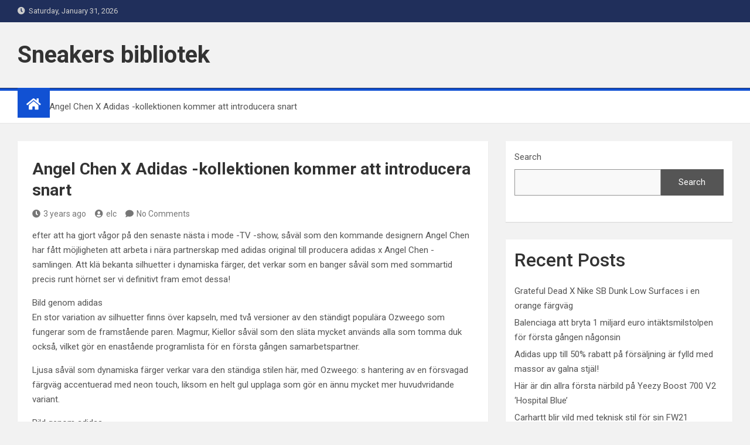

--- FILE ---
content_type: text/html; charset=UTF-8
request_url: https://tzqta.fredbovy.com/angel-chen-x-adidas-kollektionen-kommer-att-introducera-snart.html
body_size: 44605
content:
<!doctype html>
<html lang="en-US">
<head>
	<meta charset="UTF-8">
	<meta name="viewport" content="width=device-width, initial-scale=1, shrink-to-fit=no">
	<link rel="profile" href="https://gmpg.org/xfn/11">

	<title>Angel Chen X Adidas -kollektionen kommer att introducera snart &#8211; Sneakers bibliotek</title>
<meta name='robots' content='max-image-preview:large' />
<link rel='dns-prefetch' href='//fonts.googleapis.com' />
<link rel='dns-prefetch' href='//s.w.org' />
<link rel="alternate" type="application/rss+xml" title="Sneakers bibliotek &raquo; Feed" href="https://tzqta.fredbovy.com/feed" />
<link rel="alternate" type="application/rss+xml" title="Sneakers bibliotek &raquo; Comments Feed" href="https://tzqta.fredbovy.com/comments/feed" />
<link rel="alternate" type="application/rss+xml" title="Sneakers bibliotek &raquo; Angel Chen X Adidas -kollektionen kommer att introducera snart Comments Feed" href="https://tzqta.fredbovy.com/angel-chen-x-adidas-kollektionen-kommer-att-introducera-snart.html/feed" />
<script>
window._wpemojiSettings = {"baseUrl":"https:\/\/s.w.org\/images\/core\/emoji\/13.1.0\/72x72\/","ext":".png","svgUrl":"https:\/\/s.w.org\/images\/core\/emoji\/13.1.0\/svg\/","svgExt":".svg","source":{"concatemoji":"https:\/\/tzqta.fredbovy.com\/wp-includes\/js\/wp-emoji-release.min.js?ver=5.9.12"}};
/*! This file is auto-generated */
!function(e,a,t){var n,r,o,i=a.createElement("canvas"),p=i.getContext&&i.getContext("2d");function s(e,t){var a=String.fromCharCode;p.clearRect(0,0,i.width,i.height),p.fillText(a.apply(this,e),0,0);e=i.toDataURL();return p.clearRect(0,0,i.width,i.height),p.fillText(a.apply(this,t),0,0),e===i.toDataURL()}function c(e){var t=a.createElement("script");t.src=e,t.defer=t.type="text/javascript",a.getElementsByTagName("head")[0].appendChild(t)}for(o=Array("flag","emoji"),t.supports={everything:!0,everythingExceptFlag:!0},r=0;r<o.length;r++)t.supports[o[r]]=function(e){if(!p||!p.fillText)return!1;switch(p.textBaseline="top",p.font="600 32px Arial",e){case"flag":return s([127987,65039,8205,9895,65039],[127987,65039,8203,9895,65039])?!1:!s([55356,56826,55356,56819],[55356,56826,8203,55356,56819])&&!s([55356,57332,56128,56423,56128,56418,56128,56421,56128,56430,56128,56423,56128,56447],[55356,57332,8203,56128,56423,8203,56128,56418,8203,56128,56421,8203,56128,56430,8203,56128,56423,8203,56128,56447]);case"emoji":return!s([10084,65039,8205,55357,56613],[10084,65039,8203,55357,56613])}return!1}(o[r]),t.supports.everything=t.supports.everything&&t.supports[o[r]],"flag"!==o[r]&&(t.supports.everythingExceptFlag=t.supports.everythingExceptFlag&&t.supports[o[r]]);t.supports.everythingExceptFlag=t.supports.everythingExceptFlag&&!t.supports.flag,t.DOMReady=!1,t.readyCallback=function(){t.DOMReady=!0},t.supports.everything||(n=function(){t.readyCallback()},a.addEventListener?(a.addEventListener("DOMContentLoaded",n,!1),e.addEventListener("load",n,!1)):(e.attachEvent("onload",n),a.attachEvent("onreadystatechange",function(){"complete"===a.readyState&&t.readyCallback()})),(n=t.source||{}).concatemoji?c(n.concatemoji):n.wpemoji&&n.twemoji&&(c(n.twemoji),c(n.wpemoji)))}(window,document,window._wpemojiSettings);
</script>
<style>
img.wp-smiley,
img.emoji {
	display: inline !important;
	border: none !important;
	box-shadow: none !important;
	height: 1em !important;
	width: 1em !important;
	margin: 0 0.07em !important;
	vertical-align: -0.1em !important;
	background: none !important;
	padding: 0 !important;
}
</style>
	<link rel='stylesheet' id='wp-block-library-css'  href='https://tzqta.fredbovy.com/wp-includes/css/dist/block-library/style.min.css?ver=5.9.12' media='all' />
<style id='global-styles-inline-css'>
body{--wp--preset--color--black: #000000;--wp--preset--color--cyan-bluish-gray: #abb8c3;--wp--preset--color--white: #ffffff;--wp--preset--color--pale-pink: #f78da7;--wp--preset--color--vivid-red: #cf2e2e;--wp--preset--color--luminous-vivid-orange: #ff6900;--wp--preset--color--luminous-vivid-amber: #fcb900;--wp--preset--color--light-green-cyan: #7bdcb5;--wp--preset--color--vivid-green-cyan: #00d084;--wp--preset--color--pale-cyan-blue: #8ed1fc;--wp--preset--color--vivid-cyan-blue: #0693e3;--wp--preset--color--vivid-purple: #9b51e0;--wp--preset--gradient--vivid-cyan-blue-to-vivid-purple: linear-gradient(135deg,rgba(6,147,227,1) 0%,rgb(155,81,224) 100%);--wp--preset--gradient--light-green-cyan-to-vivid-green-cyan: linear-gradient(135deg,rgb(122,220,180) 0%,rgb(0,208,130) 100%);--wp--preset--gradient--luminous-vivid-amber-to-luminous-vivid-orange: linear-gradient(135deg,rgba(252,185,0,1) 0%,rgba(255,105,0,1) 100%);--wp--preset--gradient--luminous-vivid-orange-to-vivid-red: linear-gradient(135deg,rgba(255,105,0,1) 0%,rgb(207,46,46) 100%);--wp--preset--gradient--very-light-gray-to-cyan-bluish-gray: linear-gradient(135deg,rgb(238,238,238) 0%,rgb(169,184,195) 100%);--wp--preset--gradient--cool-to-warm-spectrum: linear-gradient(135deg,rgb(74,234,220) 0%,rgb(151,120,209) 20%,rgb(207,42,186) 40%,rgb(238,44,130) 60%,rgb(251,105,98) 80%,rgb(254,248,76) 100%);--wp--preset--gradient--blush-light-purple: linear-gradient(135deg,rgb(255,206,236) 0%,rgb(152,150,240) 100%);--wp--preset--gradient--blush-bordeaux: linear-gradient(135deg,rgb(254,205,165) 0%,rgb(254,45,45) 50%,rgb(107,0,62) 100%);--wp--preset--gradient--luminous-dusk: linear-gradient(135deg,rgb(255,203,112) 0%,rgb(199,81,192) 50%,rgb(65,88,208) 100%);--wp--preset--gradient--pale-ocean: linear-gradient(135deg,rgb(255,245,203) 0%,rgb(182,227,212) 50%,rgb(51,167,181) 100%);--wp--preset--gradient--electric-grass: linear-gradient(135deg,rgb(202,248,128) 0%,rgb(113,206,126) 100%);--wp--preset--gradient--midnight: linear-gradient(135deg,rgb(2,3,129) 0%,rgb(40,116,252) 100%);--wp--preset--duotone--dark-grayscale: url('#wp-duotone-dark-grayscale');--wp--preset--duotone--grayscale: url('#wp-duotone-grayscale');--wp--preset--duotone--purple-yellow: url('#wp-duotone-purple-yellow');--wp--preset--duotone--blue-red: url('#wp-duotone-blue-red');--wp--preset--duotone--midnight: url('#wp-duotone-midnight');--wp--preset--duotone--magenta-yellow: url('#wp-duotone-magenta-yellow');--wp--preset--duotone--purple-green: url('#wp-duotone-purple-green');--wp--preset--duotone--blue-orange: url('#wp-duotone-blue-orange');--wp--preset--font-size--small: 13px;--wp--preset--font-size--medium: 20px;--wp--preset--font-size--large: 36px;--wp--preset--font-size--x-large: 42px;}.has-black-color{color: var(--wp--preset--color--black) !important;}.has-cyan-bluish-gray-color{color: var(--wp--preset--color--cyan-bluish-gray) !important;}.has-white-color{color: var(--wp--preset--color--white) !important;}.has-pale-pink-color{color: var(--wp--preset--color--pale-pink) !important;}.has-vivid-red-color{color: var(--wp--preset--color--vivid-red) !important;}.has-luminous-vivid-orange-color{color: var(--wp--preset--color--luminous-vivid-orange) !important;}.has-luminous-vivid-amber-color{color: var(--wp--preset--color--luminous-vivid-amber) !important;}.has-light-green-cyan-color{color: var(--wp--preset--color--light-green-cyan) !important;}.has-vivid-green-cyan-color{color: var(--wp--preset--color--vivid-green-cyan) !important;}.has-pale-cyan-blue-color{color: var(--wp--preset--color--pale-cyan-blue) !important;}.has-vivid-cyan-blue-color{color: var(--wp--preset--color--vivid-cyan-blue) !important;}.has-vivid-purple-color{color: var(--wp--preset--color--vivid-purple) !important;}.has-black-background-color{background-color: var(--wp--preset--color--black) !important;}.has-cyan-bluish-gray-background-color{background-color: var(--wp--preset--color--cyan-bluish-gray) !important;}.has-white-background-color{background-color: var(--wp--preset--color--white) !important;}.has-pale-pink-background-color{background-color: var(--wp--preset--color--pale-pink) !important;}.has-vivid-red-background-color{background-color: var(--wp--preset--color--vivid-red) !important;}.has-luminous-vivid-orange-background-color{background-color: var(--wp--preset--color--luminous-vivid-orange) !important;}.has-luminous-vivid-amber-background-color{background-color: var(--wp--preset--color--luminous-vivid-amber) !important;}.has-light-green-cyan-background-color{background-color: var(--wp--preset--color--light-green-cyan) !important;}.has-vivid-green-cyan-background-color{background-color: var(--wp--preset--color--vivid-green-cyan) !important;}.has-pale-cyan-blue-background-color{background-color: var(--wp--preset--color--pale-cyan-blue) !important;}.has-vivid-cyan-blue-background-color{background-color: var(--wp--preset--color--vivid-cyan-blue) !important;}.has-vivid-purple-background-color{background-color: var(--wp--preset--color--vivid-purple) !important;}.has-black-border-color{border-color: var(--wp--preset--color--black) !important;}.has-cyan-bluish-gray-border-color{border-color: var(--wp--preset--color--cyan-bluish-gray) !important;}.has-white-border-color{border-color: var(--wp--preset--color--white) !important;}.has-pale-pink-border-color{border-color: var(--wp--preset--color--pale-pink) !important;}.has-vivid-red-border-color{border-color: var(--wp--preset--color--vivid-red) !important;}.has-luminous-vivid-orange-border-color{border-color: var(--wp--preset--color--luminous-vivid-orange) !important;}.has-luminous-vivid-amber-border-color{border-color: var(--wp--preset--color--luminous-vivid-amber) !important;}.has-light-green-cyan-border-color{border-color: var(--wp--preset--color--light-green-cyan) !important;}.has-vivid-green-cyan-border-color{border-color: var(--wp--preset--color--vivid-green-cyan) !important;}.has-pale-cyan-blue-border-color{border-color: var(--wp--preset--color--pale-cyan-blue) !important;}.has-vivid-cyan-blue-border-color{border-color: var(--wp--preset--color--vivid-cyan-blue) !important;}.has-vivid-purple-border-color{border-color: var(--wp--preset--color--vivid-purple) !important;}.has-vivid-cyan-blue-to-vivid-purple-gradient-background{background: var(--wp--preset--gradient--vivid-cyan-blue-to-vivid-purple) !important;}.has-light-green-cyan-to-vivid-green-cyan-gradient-background{background: var(--wp--preset--gradient--light-green-cyan-to-vivid-green-cyan) !important;}.has-luminous-vivid-amber-to-luminous-vivid-orange-gradient-background{background: var(--wp--preset--gradient--luminous-vivid-amber-to-luminous-vivid-orange) !important;}.has-luminous-vivid-orange-to-vivid-red-gradient-background{background: var(--wp--preset--gradient--luminous-vivid-orange-to-vivid-red) !important;}.has-very-light-gray-to-cyan-bluish-gray-gradient-background{background: var(--wp--preset--gradient--very-light-gray-to-cyan-bluish-gray) !important;}.has-cool-to-warm-spectrum-gradient-background{background: var(--wp--preset--gradient--cool-to-warm-spectrum) !important;}.has-blush-light-purple-gradient-background{background: var(--wp--preset--gradient--blush-light-purple) !important;}.has-blush-bordeaux-gradient-background{background: var(--wp--preset--gradient--blush-bordeaux) !important;}.has-luminous-dusk-gradient-background{background: var(--wp--preset--gradient--luminous-dusk) !important;}.has-pale-ocean-gradient-background{background: var(--wp--preset--gradient--pale-ocean) !important;}.has-electric-grass-gradient-background{background: var(--wp--preset--gradient--electric-grass) !important;}.has-midnight-gradient-background{background: var(--wp--preset--gradient--midnight) !important;}.has-small-font-size{font-size: var(--wp--preset--font-size--small) !important;}.has-medium-font-size{font-size: var(--wp--preset--font-size--medium) !important;}.has-large-font-size{font-size: var(--wp--preset--font-size--large) !important;}.has-x-large-font-size{font-size: var(--wp--preset--font-size--x-large) !important;}
</style>
<link rel='stylesheet' id='contact-form-7-css'  href='https://tzqta.fredbovy.com/wp-content/plugins/contact-form-7/includes/css/styles.css?ver=5.4.2' media='all' />
<link rel='stylesheet' id='bootstrap-style-css'  href='https://tzqta.fredbovy.com/wp-content/themes/magazinenp/assets/vendor/bootstrap/css/bootstrap.min.css?ver=4.0.0' media='all' />
<link rel='stylesheet' id='font-awesome-style-css'  href='https://tzqta.fredbovy.com/wp-content/themes/magazinenp/assets/vendor/font-awesome/css/font-awesome.css?ver=5.9.12' media='all' />
<link rel='stylesheet' id='magazinenp-google-fonts-css'  href='//fonts.googleapis.com/css?family=Roboto%3A100%2C300%2C300i%2C400%2C400i%2C500%2C500i%2C700%2C700i&#038;ver=5.9.12' media='all' />
<link rel='stylesheet' id='owl-carousel-css'  href='https://tzqta.fredbovy.com/wp-content/themes/magazinenp/assets/vendor/owl-carousel/owl.carousel.min.css?ver=2.3.4' media='all' />
<link rel='stylesheet' id='magazinenp-main-style-css'  href='https://tzqta.fredbovy.com/wp-content/themes/magazinenp/assets/css/magazinenp.css?ver=1.1.9' media='all' />
<link rel='stylesheet' id='magazinenp-style-css'  href='https://tzqta.fredbovy.com/wp-content/themes/magazinenp/style.css?ver=5.9.12' media='all' />
<script src='https://tzqta.fredbovy.com/wp-includes/js/jquery/jquery.min.js?ver=3.6.0' id='jquery-core-js'></script>
<script src='https://tzqta.fredbovy.com/wp-includes/js/jquery/jquery-migrate.min.js?ver=3.3.2' id='jquery-migrate-js'></script>
<link rel="https://api.w.org/" href="https://tzqta.fredbovy.com/wp-json/" /><link rel="alternate" type="application/json" href="https://tzqta.fredbovy.com/wp-json/wp/v2/posts/113" /><link rel="EditURI" type="application/rsd+xml" title="RSD" href="https://tzqta.fredbovy.com/xmlrpc.php?rsd" />
<link rel="wlwmanifest" type="application/wlwmanifest+xml" href="https://tzqta.fredbovy.com/wp-includes/wlwmanifest.xml" /> 
<meta name="generator" content="WordPress 5.9.12" />
<link rel="canonical" href="https://tzqta.fredbovy.com/angel-chen-x-adidas-kollektionen-kommer-att-introducera-snart.html" />
<link rel='shortlink' href='https://tzqta.fredbovy.com/?p=113' />
<link rel="alternate" type="application/json+oembed" href="https://tzqta.fredbovy.com/wp-json/oembed/1.0/embed?url=https%3A%2F%2Ftzqta.fredbovy.com%2Fangel-chen-x-adidas-kollektionen-kommer-att-introducera-snart.html" />
<link rel="alternate" type="text/xml+oembed" href="https://tzqta.fredbovy.com/wp-json/oembed/1.0/embed?url=https%3A%2F%2Ftzqta.fredbovy.com%2Fangel-chen-x-adidas-kollektionen-kommer-att-introducera-snart.html&#038;format=xml" />
<link rel="pingback" href="https://tzqta.fredbovy.com/xmlrpc.php">
        <style class="magazinenp-dynamic-css">

            
        </style>

        </head>

<body class="post-template-default single single-post postid-113 single-format-standard theme-body title-style4 magazinenp-image-hover-effect-theme_default right full_width_content_layout">

<svg xmlns="http://www.w3.org/2000/svg" viewBox="0 0 0 0" width="0" height="0" focusable="false" role="none" style="visibility: hidden; position: absolute; left: -9999px; overflow: hidden;" ><defs><filter id="wp-duotone-dark-grayscale"><feColorMatrix color-interpolation-filters="sRGB" type="matrix" values=" .299 .587 .114 0 0 .299 .587 .114 0 0 .299 .587 .114 0 0 .299 .587 .114 0 0 " /><feComponentTransfer color-interpolation-filters="sRGB" ><feFuncR type="table" tableValues="0 0.49803921568627" /><feFuncG type="table" tableValues="0 0.49803921568627" /><feFuncB type="table" tableValues="0 0.49803921568627" /><feFuncA type="table" tableValues="1 1" /></feComponentTransfer><feComposite in2="SourceGraphic" operator="in" /></filter></defs></svg><svg xmlns="http://www.w3.org/2000/svg" viewBox="0 0 0 0" width="0" height="0" focusable="false" role="none" style="visibility: hidden; position: absolute; left: -9999px; overflow: hidden;" ><defs><filter id="wp-duotone-grayscale"><feColorMatrix color-interpolation-filters="sRGB" type="matrix" values=" .299 .587 .114 0 0 .299 .587 .114 0 0 .299 .587 .114 0 0 .299 .587 .114 0 0 " /><feComponentTransfer color-interpolation-filters="sRGB" ><feFuncR type="table" tableValues="0 1" /><feFuncG type="table" tableValues="0 1" /><feFuncB type="table" tableValues="0 1" /><feFuncA type="table" tableValues="1 1" /></feComponentTransfer><feComposite in2="SourceGraphic" operator="in" /></filter></defs></svg><svg xmlns="http://www.w3.org/2000/svg" viewBox="0 0 0 0" width="0" height="0" focusable="false" role="none" style="visibility: hidden; position: absolute; left: -9999px; overflow: hidden;" ><defs><filter id="wp-duotone-purple-yellow"><feColorMatrix color-interpolation-filters="sRGB" type="matrix" values=" .299 .587 .114 0 0 .299 .587 .114 0 0 .299 .587 .114 0 0 .299 .587 .114 0 0 " /><feComponentTransfer color-interpolation-filters="sRGB" ><feFuncR type="table" tableValues="0.54901960784314 0.98823529411765" /><feFuncG type="table" tableValues="0 1" /><feFuncB type="table" tableValues="0.71764705882353 0.25490196078431" /><feFuncA type="table" tableValues="1 1" /></feComponentTransfer><feComposite in2="SourceGraphic" operator="in" /></filter></defs></svg><svg xmlns="http://www.w3.org/2000/svg" viewBox="0 0 0 0" width="0" height="0" focusable="false" role="none" style="visibility: hidden; position: absolute; left: -9999px; overflow: hidden;" ><defs><filter id="wp-duotone-blue-red"><feColorMatrix color-interpolation-filters="sRGB" type="matrix" values=" .299 .587 .114 0 0 .299 .587 .114 0 0 .299 .587 .114 0 0 .299 .587 .114 0 0 " /><feComponentTransfer color-interpolation-filters="sRGB" ><feFuncR type="table" tableValues="0 1" /><feFuncG type="table" tableValues="0 0.27843137254902" /><feFuncB type="table" tableValues="0.5921568627451 0.27843137254902" /><feFuncA type="table" tableValues="1 1" /></feComponentTransfer><feComposite in2="SourceGraphic" operator="in" /></filter></defs></svg><svg xmlns="http://www.w3.org/2000/svg" viewBox="0 0 0 0" width="0" height="0" focusable="false" role="none" style="visibility: hidden; position: absolute; left: -9999px; overflow: hidden;" ><defs><filter id="wp-duotone-midnight"><feColorMatrix color-interpolation-filters="sRGB" type="matrix" values=" .299 .587 .114 0 0 .299 .587 .114 0 0 .299 .587 .114 0 0 .299 .587 .114 0 0 " /><feComponentTransfer color-interpolation-filters="sRGB" ><feFuncR type="table" tableValues="0 0" /><feFuncG type="table" tableValues="0 0.64705882352941" /><feFuncB type="table" tableValues="0 1" /><feFuncA type="table" tableValues="1 1" /></feComponentTransfer><feComposite in2="SourceGraphic" operator="in" /></filter></defs></svg><svg xmlns="http://www.w3.org/2000/svg" viewBox="0 0 0 0" width="0" height="0" focusable="false" role="none" style="visibility: hidden; position: absolute; left: -9999px; overflow: hidden;" ><defs><filter id="wp-duotone-magenta-yellow"><feColorMatrix color-interpolation-filters="sRGB" type="matrix" values=" .299 .587 .114 0 0 .299 .587 .114 0 0 .299 .587 .114 0 0 .299 .587 .114 0 0 " /><feComponentTransfer color-interpolation-filters="sRGB" ><feFuncR type="table" tableValues="0.78039215686275 1" /><feFuncG type="table" tableValues="0 0.94901960784314" /><feFuncB type="table" tableValues="0.35294117647059 0.47058823529412" /><feFuncA type="table" tableValues="1 1" /></feComponentTransfer><feComposite in2="SourceGraphic" operator="in" /></filter></defs></svg><svg xmlns="http://www.w3.org/2000/svg" viewBox="0 0 0 0" width="0" height="0" focusable="false" role="none" style="visibility: hidden; position: absolute; left: -9999px; overflow: hidden;" ><defs><filter id="wp-duotone-purple-green"><feColorMatrix color-interpolation-filters="sRGB" type="matrix" values=" .299 .587 .114 0 0 .299 .587 .114 0 0 .299 .587 .114 0 0 .299 .587 .114 0 0 " /><feComponentTransfer color-interpolation-filters="sRGB" ><feFuncR type="table" tableValues="0.65098039215686 0.40392156862745" /><feFuncG type="table" tableValues="0 1" /><feFuncB type="table" tableValues="0.44705882352941 0.4" /><feFuncA type="table" tableValues="1 1" /></feComponentTransfer><feComposite in2="SourceGraphic" operator="in" /></filter></defs></svg><svg xmlns="http://www.w3.org/2000/svg" viewBox="0 0 0 0" width="0" height="0" focusable="false" role="none" style="visibility: hidden; position: absolute; left: -9999px; overflow: hidden;" ><defs><filter id="wp-duotone-blue-orange"><feColorMatrix color-interpolation-filters="sRGB" type="matrix" values=" .299 .587 .114 0 0 .299 .587 .114 0 0 .299 .587 .114 0 0 .299 .587 .114 0 0 " /><feComponentTransfer color-interpolation-filters="sRGB" ><feFuncR type="table" tableValues="0.098039215686275 1" /><feFuncG type="table" tableValues="0 0.66274509803922" /><feFuncB type="table" tableValues="0.84705882352941 0.41960784313725" /><feFuncA type="table" tableValues="1 1" /></feComponentTransfer><feComposite in2="SourceGraphic" operator="in" /></filter></defs></svg>
<div id="page" class="site">
	<a class="skip-link screen-reader-text" href="#content">Skip to content</a>
	<header id="masthead" class="site-header">
		<div class="mnp-top-header">
    <div class="container">
        <div class="row gutter-10">
                            <div class="col col-sm mnp-date-section">
                    <div class="date">
                        <ul>
                            <li>
                                <i class="mnp-icon fa fa-clock"></i>&nbsp;&nbsp;Saturday, January 31, 2026                            </li>
                        </ul>
                    </div>
                </div>
            
                    </div>
    </div>
</div><div class="mnp-mid-header" >
    <div class="container">
        <div class="row align-items-center">
            <div class="col-lg-4 mnp-branding-wrap">
                <div class="site-branding navbar-brand">
                                            <h2 class="site-title"><a href="https://tzqta.fredbovy.com/"
                                                  rel="home">Sneakers bibliotek</a></h2>
                                    </div>
            </div>
                    </div>
    </div>
</div>
<nav class="mnp-bottom-header navbar navbar-expand-lg d-block mnp-sticky1">
	<div class="navigation-bar">
		<div class="navigation-bar-top">
			<div class="container">
									<div class="mnp-home-icon"><a href="https://tzqta.fredbovy.com/" rel="home"><i
								class="fa fa-home"></i></a></div>

				
				<button class="navbar-toggler menu-toggle collapsed" type="button" data-toggle="collapse"
						data-target="#navbarCollapse" aria-controls="navbarCollapse" aria-expanded="false"
						aria-label="Toggle navigation"></button>
									<button class="search-toggle"></button>
							</div>

			<div class="search-bar">
				<div class="container">
					<div id="magazinenp-search-block" class="search-block off">
						<form action="https://tzqta.fredbovy.com/" method="get" class="search-form">
	<label class="assistive-text"> Search </label>
	<div class="input-group">
		<input type="search" value="" placeholder="Search" class="form-control s" name="s">
		<div class="input-group-prepend">
			<button class="btn btn-theme">Search</button>
		</div>
	</div>
</form>
					</div>
				</div>
			</div>
		</div>
		<div class="navbar-main">
			<div class="container">
									<div class="mnp-home-icon"><a href="https://tzqta.fredbovy.com/" rel="home"><i
								class="fa fa-home"></i></a></div>

								<div class="collapse navbar-collapse" id="navbarCollapse">
					<div id="site-navigation"
						 class="main-navigation nav-uppercase"
						 role="navigation">
						<div class="menu"></div>					</div>
				</div>
									<div class="nav-search">
						<button class="search-toggle"></button>
					</div>
							</div>
		</div>
	</div>

</nav>
    <div id="breadcrumb">
        <div class="container">
            <div role="navigation" aria-label="Breadcrumbs" class="breadcrumb-trail breadcrumbs" itemprop="breadcrumb"><ul class="trail-items" itemscope itemtype="http://schema.org/BreadcrumbList"><meta name="numberOfItems" content="2" /><meta name="itemListOrder" content="Ascending" /><li itemprop="itemListElement" itemscope itemtype="http://schema.org/ListItem" class="trail-item trail-begin"><a href="https://tzqta.fredbovy.com" rel="home" itemprop="item"><span itemprop="name">Home</span></a><meta itemprop="position" content="1" /></li><li itemprop="itemListElement" itemscope itemtype="http://schema.org/ListItem" class="trail-item trail-end"><span itemprop="name">Angel Chen X Adidas -kollektionen kommer att introducera snart</span><meta itemprop="position" content="2" /></li></ul></div>        </div>
    </div>

	</header>

		<div id="content"
		 class="site-content">
		<div class="container">
						<div class="row justify-content-center site-content-row">
		<!-- #start of primary div--><div id="primary" class="content-area col-lg-8 "> 		<main id="main" class="site-main">

			
<div class="post-113 post type-post status-publish format-standard hentry">

    <div class="entry-meta category-meta">
    <div class="cat-links"></div></div>
<header class="entry-header magazinenp-parts-item">
    <h1 class="entry-title">Angel Chen X Adidas -kollektionen kommer att introducera snart</h1></header>		<div class="entry-meta magazinenp-parts-item">
			<div class="date created-date"><a href="https://tzqta.fredbovy.com/angel-chen-x-adidas-kollektionen-kommer-att-introducera-snart.html" title="Angel Chen X Adidas -kollektionen kommer att introducera snart"><i class="mnp-icon fa fa-clock"></i>3 years ago</a> </div> <div class="by-author vcard author"><a href="https://tzqta.fredbovy.com/author/elc"><i class="mnp-icon fa fa-user-circle"></i>elc</a> </div>							<div class="comments">
					<a href="https://tzqta.fredbovy.com/angel-chen-x-adidas-kollektionen-kommer-att-introducera-snart.html#respond">No Comments</a>				</div>
					</div>
	<div class="entry-content magazinenp-parts-item">
	<p>efter att ha gjort vågor på den senaste nästa i mode -TV -show, såväl som den kommande designern Angel Chen har fått möjligheten att arbeta i nära partnerskap med adidas original till producera adidas x Angel Chen -samlingen. Att klä bekanta silhuetter i dynamiska färger, det verkar som en banger såväl som med sommartid precis runt hörnet ser vi definitivt fram emot dessa!</p>
<p>Bild genom adidas<br />
En stor variation av silhuetter finns över kapseln, med två versioner av den ständigt populära Ozweego som fungerar som de framstående paren. Magmur, Kiellor såväl som den släta mycket används alla som tomma duk också, vilket gör en enastående programlista för en första gången samarbetspartner.</p>
<p>Ljusa såväl som dynamiska färger verkar vara den ständiga stilen här, med Ozweego: s hantering av en försvagad färgväg accentuerad med neon touch, liksom en helt gul upplaga som gör en ännu mycket mer huvudvridande variant.</p>
<p>Bild genom adidas<br />
Om du har fått dina ögon inställda på någon typ av paren från den kommande Angel Chen X Adidas Originals -samlingen, är den stora nyheten att de alla är inställda på att minska den här månaden &#8211; så håll dig bäst här hos den enda leverantören som Vi kommer att uppdatera dig med säljarinfo som den presenteras! Under tiden kan du inspektera dessa vilda Adidas Saint Florents!</p>
<p>Bild genom adidas</p>
</div>
</div>


	<nav class="navigation post-navigation" aria-label="Posts">
		<h2 class="screen-reader-text">Post navigation</h2>
		<div class="nav-links"><div class="nav-previous"><a href="https://tzqta.fredbovy.com/p%C3%A5-n%C3%A4ra-h%C3%A5ll-med-comme-des-gar%C3%A7ons-x-air-jordan-1.html" rel="prev">På nära håll med Comme des Garçons x Air Jordan 1</a></div><div class="nav-next"><a href="https://tzqta.fredbovy.com/officiella-bilder-av-cactus-plant-flea-market-x-nike-dunk-low-avsl%C3%B6jas.html" rel="next">Officiella bilder av Cactus Plant Flea Market X Nike Dunk Low avslöjas</a></div></div>
	</nav>
<div id="comments" class="comments-area">

    	<div id="respond" class="comment-respond">
		<h3 id="reply-title" class="comment-reply-title">Leave a Reply <small><a rel="nofollow" id="cancel-comment-reply-link" href="/angel-chen-x-adidas-kollektionen-kommer-att-introducera-snart.html#respond" style="display:none;">Cancel reply</a></small></h3><form action="https://tzqta.fredbovy.com/wp-comments-post.php" method="post" id="commentform" class="comment-form" novalidate><p class="comment-notes"><span id="email-notes">Your email address will not be published.</span> <span class="required-field-message" aria-hidden="true">Required fields are marked <span class="required" aria-hidden="true">*</span></span></p><p class="comment-form-comment"><label for="comment">Comment <span class="required" aria-hidden="true">*</span></label> <textarea id="comment" name="comment" cols="45" rows="8" maxlength="65525" required></textarea></p><p class="comment-form-author"><label for="author">Name <span class="required" aria-hidden="true">*</span></label> <input id="author" name="author" type="text" value="" size="30" maxlength="245" required /></p>
<p class="comment-form-email"><label for="email">Email <span class="required" aria-hidden="true">*</span></label> <input id="email" name="email" type="email" value="" size="30" maxlength="100" aria-describedby="email-notes" required /></p>
<p class="comment-form-url"><label for="url">Website</label> <input id="url" name="url" type="url" value="" size="30" maxlength="200" /></p>
<p class="comment-form-cookies-consent"><input id="wp-comment-cookies-consent" name="wp-comment-cookies-consent" type="checkbox" value="yes" /> <label for="wp-comment-cookies-consent">Save my name, email, and website in this browser for the next time I comment.</label></p>
<p class="form-submit"><input name="submit" type="submit" id="submit" class="submit" value="Post Comment" /> <input type='hidden' name='comment_post_ID' value='113' id='comment_post_ID' />
<input type='hidden' name='comment_parent' id='comment_parent' value='0' />
</p></form>	</div><!-- #respond -->
	
</div>

		</main><!-- #main -->
		</div><!-- #end of primary div-->
<aside id="secondary" class="col-lg-4 widget-area">
    <div class="sticky-sidebar">
        <section id="block-2" class="widget widget_block widget_search"><form role="search" method="get" action="https://tzqta.fredbovy.com/" class="wp-block-search__button-outside wp-block-search__text-button wp-block-search"><label for="wp-block-search__input-1" class="wp-block-search__label">Search</label><div class="wp-block-search__inside-wrapper " ><input type="search" id="wp-block-search__input-1" class="wp-block-search__input " name="s" value="" placeholder=""  required /><button type="submit" class="wp-block-search__button  "  >Search</button></div></form></section><section id="block-3" class="widget widget_block">
<div class="wp-container-1 wp-block-group"><div class="wp-block-group__inner-container">
<h2>Recent Posts</h2>


<ul class="wp-block-latest-posts__list wp-block-latest-posts"><li><a href="https://tzqta.fredbovy.com/grateful-dead-x-nike-sb-dunk-low-surfaces-i-en-orange-f%C3%A4rgv%C3%A4g.html">Grateful Dead X Nike SB Dunk Low Surfaces i en orange färgväg</a></li>
<li><a href="https://tzqta.fredbovy.com/balenciaga-att-bryta-1-miljard-euro-int%C3%A4ktsmilstolpen-f%C3%B6r-f%C3%B6rsta-g%C3%A5ngen-n%C3%A5gonsin.html">Balenciaga att bryta 1 miljard euro intäktsmilstolpen för första gången någonsin</a></li>
<li><a href="https://tzqta.fredbovy.com/adidas-upp-till-50-rabatt-p%C3%A5-f%C3%B6rs%C3%A4ljning-%C3%A4r-fylld-med-massor-av-galna-stj%C3%A4l.html">Adidas upp till 50% rabatt på försäljning är fylld med massor av galna stjäl!</a></li>
<li><a href="https://tzqta.fredbovy.com/h%C3%A4r-%C3%A4r-din-allra-f%C3%B6rsta-n%C3%A4rbild-p%C3%A5-yeezy-boost-700-v2-hospital-blue.html">Här är din allra första närbild på Yeezy Boost 700 V2 &#8216;Hospital Blue&#8217;</a></li>
<li><a href="https://tzqta.fredbovy.com/carhartt-blir-vild-med-teknisk-stil-f%C3%B6r-sin-fw21-venture-kapsel.html">Carhartt blir vild med teknisk stil för sin FW21 &#8220;Venture&#8221; -kapsel</a></li>
</ul></div></div>
</section><section id="block-4" class="widget widget_block">
<div class="wp-container-2 wp-block-group"><div class="wp-block-group__inner-container">
<h2>Recent Comments</h2>


<div class="no-comments wp-block-latest-comments">No comments to show.</div></div></div>
</section><section id="block-7" class="widget widget_block"><h2>Random Posts</h2>
<div class="arpw-random-post "><ul class="arpw-ul"><li class="arpw-li arpw-clearfix"><a class="arpw-title" href="https://tzqta.fredbovy.com/en-badape-och-sk%C3%A5pbilar-g%C3%A5r-samman-f%C3%B6r-en-tullkapsel.html" rel="bookmark">En badape och skåpbilar går samman för en tullkapsel</a></li><li class="arpw-li arpw-clearfix"><a class="arpw-title" href="https://tzqta.fredbovy.com/air-jordan-1-zoom-cmft-fossil-stone-anl%C3%A4nder-med-en-v%C3%A5rv%C3%A4nlig-upps%C3%A4ttning.html" rel="bookmark">Air Jordan 1 Zoom CMFT &#8220;Fossil Stone&#8221; anländer med en vårvänlig uppsättning</a></li><li class="arpw-li arpw-clearfix"><a class="arpw-title" href="https://tzqta.fredbovy.com/carhartt-blir-vild-med-teknisk-stil-f%C3%B6r-sin-fw21-venture-kapsel.html" rel="bookmark">Carhartt blir vild med teknisk stil för sin FW21 &#8220;Venture&#8221; -kapsel</a></li><li class="arpw-li arpw-clearfix"><a class="arpw-title" href="https://tzqta.fredbovy.com/k%C3%A4llaren-x-nike-air-max-90-london-unboxing-hype-%C3%A5terf%C3%B6rs%C3%A4ljning-och-sanningsenlig-%C3%A5sikt.html" rel="bookmark">Källaren X Nike Air Max 90 &#8216;London&#8217; Unboxing | Hype, återförsäljning och sanningsenlig åsikt</a></li><li class="arpw-li arpw-clearfix"><a class="arpw-title" href="https://tzqta.fredbovy.com/25-pals-familjrabatter-som-%C3%A4r-f%C3%B6r-bra-att-missa-p%C3%A5-adidas-uk.html" rel="bookmark">25 PALS &#038; FAMILJRABATTER som är för bra att missa på Adidas UK</a></li><li class="arpw-li arpw-clearfix"><a class="arpw-title" href="https://tzqta.fredbovy.com/denna-nike-sportsweartee-%C3%A4r-ett-m%C3%A5steha-denna-sommartid.html" rel="bookmark">Denna Nike Sportswear-tee är ett måste-ha denna sommartid</a></li><li class="arpw-li arpw-clearfix"><a class="arpw-title" href="https://tzqta.fredbovy.com/20-musthasneakers-som-p%C3%A5-n%C3%A5got-s%C3%A4tt-fortfarande-sitter-p%C3%A5-avkommor.html" rel="bookmark">20 Must-ha-sneakers som på något sätt fortfarande sitter på avkommor!</a></li><li class="arpw-li arpw-clearfix"><a class="arpw-title" href="https://tzqta.fredbovy.com/10-otroliga-fynd-f%C3%B6r-mindre-%C3%A4n-%C2%A3-65-med-den-adidas-uk-rabattkoden.html" rel="bookmark">10 otroliga fynd för mindre än £ 65 med den adidas UK -rabattkoden</a></li><li class="arpw-li arpw-clearfix"><a class="arpw-title" href="https://tzqta.fredbovy.com/de-10-b%C3%A4sta-ultra-%C3%B6kar-f%C3%A4rgen-som-nu-erbjuds-p%C3%A5-adidas-uk.html" rel="bookmark">De 10 bästa Ultra ökar färgen som nu erbjuds på Adidas UK</a></li><li class="arpw-li arpw-clearfix"><a class="arpw-title" href="https://tzqta.fredbovy.com/vans-anaheim-factory-style-73-dx-kollektionen-lanseras-snart.html" rel="bookmark">Vans Anaheim Factory Style 73 DX -kollektionen lanseras snart</a></li></ul></div><!-- Generated by https://wordpress.org/plugins/advanced-random-posts-widget/ --></section>    </div>
</aside>
</div><!-- row -->
		</div><!-- .container -->
	</div><!-- #content .site-content-->
		<div class="mnp-related-posts">
			<div class="container">
				<section class="related-posts">
					<div class="widget-title-wrapper"><h2 class="magazinenp-title">Related Posts</h2></div>					<div class="row gutter-parent-14">
													<div class="col-sm-6 col-lg-3">
								<div class="mnp-post-boxed">

									<div class="mnp-post-image-wrap">
										<div class="featured-mnp-post-image">
											<a href="https://tzqta.fredbovy.com/grateful-dead-x-nike-sb-dunk-low-surfaces-i-en-orange-f%C3%A4rgv%C3%A4g.html" class="mnp-post-image"
											   style="background-image: url('');"></a>
										</div>
										<div class="entry-meta category-meta">
											<div class="cat-links">			<a class="mnp-category-item mnp-cat-1"
			   href="https://tzqta.fredbovy.com/category/Shoes" rel="category tag">Shoes</a>

			</div>										</div>
									</div>

									<div class="post-content">
										<h3 class="entry-title"><a href="https://tzqta.fredbovy.com/grateful-dead-x-nike-sb-dunk-low-surfaces-i-en-orange-f%C3%A4rgv%C3%A4g.html">Grateful Dead X Nike SB Dunk Low Surfaces i en orange färgväg</a></h3>																					<div class="entry-meta">
												<div class="date created-date"><a href="https://tzqta.fredbovy.com/grateful-dead-x-nike-sb-dunk-low-surfaces-i-en-orange-f%C3%A4rgv%C3%A4g.html" title="Grateful Dead X Nike SB Dunk Low Surfaces i en orange färgväg"><i class="mnp-icon fa fa-clock"></i>3 years ago</a> </div> <div class="by-author vcard author"><a href="https://tzqta.fredbovy.com/author/elc"><i class="mnp-icon fa fa-user-circle"></i>elc</a> </div>											</div>
																			</div>
								</div>
							</div>
													<div class="col-sm-6 col-lg-3">
								<div class="mnp-post-boxed">

									<div class="mnp-post-image-wrap">
										<div class="featured-mnp-post-image">
											<a href="https://tzqta.fredbovy.com/balenciaga-att-bryta-1-miljard-euro-int%C3%A4ktsmilstolpen-f%C3%B6r-f%C3%B6rsta-g%C3%A5ngen-n%C3%A5gonsin.html" class="mnp-post-image"
											   style="background-image: url('');"></a>
										</div>
										<div class="entry-meta category-meta">
											<div class="cat-links">			<a class="mnp-category-item mnp-cat-1"
			   href="https://tzqta.fredbovy.com/category/Shoes" rel="category tag">Shoes</a>

			</div>										</div>
									</div>

									<div class="post-content">
										<h3 class="entry-title"><a href="https://tzqta.fredbovy.com/balenciaga-att-bryta-1-miljard-euro-int%C3%A4ktsmilstolpen-f%C3%B6r-f%C3%B6rsta-g%C3%A5ngen-n%C3%A5gonsin.html">Balenciaga att bryta 1 miljard euro intäktsmilstolpen för första gången någonsin</a></h3>																					<div class="entry-meta">
												<div class="date created-date"><a href="https://tzqta.fredbovy.com/balenciaga-att-bryta-1-miljard-euro-int%C3%A4ktsmilstolpen-f%C3%B6r-f%C3%B6rsta-g%C3%A5ngen-n%C3%A5gonsin.html" title="Balenciaga att bryta 1 miljard euro intäktsmilstolpen för första gången någonsin"><i class="mnp-icon fa fa-clock"></i>3 years ago</a> </div> <div class="by-author vcard author"><a href="https://tzqta.fredbovy.com/author/elc"><i class="mnp-icon fa fa-user-circle"></i>elc</a> </div>											</div>
																			</div>
								</div>
							</div>
													<div class="col-sm-6 col-lg-3">
								<div class="mnp-post-boxed">

									<div class="mnp-post-image-wrap">
										<div class="featured-mnp-post-image">
											<a href="https://tzqta.fredbovy.com/adidas-upp-till-50-rabatt-p%C3%A5-f%C3%B6rs%C3%A4ljning-%C3%A4r-fylld-med-massor-av-galna-stj%C3%A4l.html" class="mnp-post-image"
											   style="background-image: url('');"></a>
										</div>
										<div class="entry-meta category-meta">
											<div class="cat-links">			<a class="mnp-category-item mnp-cat-1"
			   href="https://tzqta.fredbovy.com/category/Shoes" rel="category tag">Shoes</a>

			</div>										</div>
									</div>

									<div class="post-content">
										<h3 class="entry-title"><a href="https://tzqta.fredbovy.com/adidas-upp-till-50-rabatt-p%C3%A5-f%C3%B6rs%C3%A4ljning-%C3%A4r-fylld-med-massor-av-galna-stj%C3%A4l.html">Adidas upp till 50% rabatt på försäljning är fylld med massor av galna stjäl!</a></h3>																					<div class="entry-meta">
												<div class="date created-date"><a href="https://tzqta.fredbovy.com/adidas-upp-till-50-rabatt-p%C3%A5-f%C3%B6rs%C3%A4ljning-%C3%A4r-fylld-med-massor-av-galna-stj%C3%A4l.html" title="Adidas upp till 50% rabatt på försäljning är fylld med massor av galna stjäl!"><i class="mnp-icon fa fa-clock"></i>3 years ago</a> </div> <div class="by-author vcard author"><a href="https://tzqta.fredbovy.com/author/elc"><i class="mnp-icon fa fa-user-circle"></i>elc</a> </div>											</div>
																			</div>
								</div>
							</div>
													<div class="col-sm-6 col-lg-3">
								<div class="mnp-post-boxed">

									<div class="mnp-post-image-wrap">
										<div class="featured-mnp-post-image">
											<a href="https://tzqta.fredbovy.com/h%C3%A4r-%C3%A4r-din-allra-f%C3%B6rsta-n%C3%A4rbild-p%C3%A5-yeezy-boost-700-v2-hospital-blue.html" class="mnp-post-image"
											   style="background-image: url('');"></a>
										</div>
										<div class="entry-meta category-meta">
											<div class="cat-links">			<a class="mnp-category-item mnp-cat-1"
			   href="https://tzqta.fredbovy.com/category/Shoes" rel="category tag">Shoes</a>

			</div>										</div>
									</div>

									<div class="post-content">
										<h3 class="entry-title"><a href="https://tzqta.fredbovy.com/h%C3%A4r-%C3%A4r-din-allra-f%C3%B6rsta-n%C3%A4rbild-p%C3%A5-yeezy-boost-700-v2-hospital-blue.html">Här är din allra första närbild på Yeezy Boost 700 V2 &#8216;Hospital Blue&#8217;</a></h3>																					<div class="entry-meta">
												<div class="date created-date"><a href="https://tzqta.fredbovy.com/h%C3%A4r-%C3%A4r-din-allra-f%C3%B6rsta-n%C3%A4rbild-p%C3%A5-yeezy-boost-700-v2-hospital-blue.html" title="Här är din allra första närbild på Yeezy Boost 700 V2 &#8216;Hospital Blue&#8217;"><i class="mnp-icon fa fa-clock"></i>3 years ago</a> </div> <div class="by-author vcard author"><a href="https://tzqta.fredbovy.com/author/elc"><i class="mnp-icon fa fa-user-circle"></i>elc</a> </div>											</div>
																			</div>
								</div>
							</div>
											</div>
				</section>
			</div>
		</div>
	<footer id="colophon" class="site-footer" >
	<div class="site-info bottom-footer">
	<div class="container">
		<div class="row">
							<div class="col-lg-auto order-lg-2 ml-auto">
					<div class="mnp-social-profiles official">
						
		<ul class="clearfix">
					</ul>
						</div>
				</div>
						<div class="copyright col-lg order-lg-1 text-lg-left">
				Copyright &copy; All rights reserved			</div>
		</div>
	</div>
</div>
</footer>
<div class="back-to-top"><a title="Go to Top" href="#masthead"></a></div></div><!-- #page --><style>.wp-container-1 .alignleft { float: left; margin-right: 2em; }.wp-container-1 .alignright { float: right; margin-left: 2em; }</style>
<style>.wp-container-2 .alignleft { float: left; margin-right: 2em; }.wp-container-2 .alignright { float: right; margin-left: 2em; }</style>
<link rel='stylesheet' id='arpw-style-css'  href='https://tzqta.fredbovy.com/wp-content/plugins/advanced-random-posts-widget/assets/css/arpw-frontend.css?ver=5.9.12' media='all' />
<script src='https://tzqta.fredbovy.com/wp-includes/js/dist/vendor/regenerator-runtime.min.js?ver=0.13.9' id='regenerator-runtime-js'></script>
<script src='https://tzqta.fredbovy.com/wp-includes/js/dist/vendor/wp-polyfill.min.js?ver=3.15.0' id='wp-polyfill-js'></script>
<script id='contact-form-7-js-extra'>
var wpcf7 = {"api":{"root":"https:\/\/tzqta.fredbovy.com\/wp-json\/","namespace":"contact-form-7\/v1"}};
</script>
<script src='https://tzqta.fredbovy.com/wp-content/plugins/contact-form-7/includes/js/index.js?ver=5.4.2' id='contact-form-7-js'></script>
<script src='https://tzqta.fredbovy.com/wp-content/themes/magazinenp/assets/vendor/bootstrap/js/bootstrap.min.js?ver=4.0.0' id='bootstrap-script-js'></script>
<script src='https://tzqta.fredbovy.com/wp-content/themes/magazinenp/assets/vendor/owl-carousel/owl.carousel.min.js?ver=2.3.4' id='owl-carousel-js'></script>
<script src='https://tzqta.fredbovy.com/wp-content/themes/magazinenp/assets/vendor/match-height/jquery.matchHeight-min.js?ver=0.7.2' id='jquery-match-height-js'></script>
<script src='https://tzqta.fredbovy.com/wp-content/themes/magazinenp/assets/js/skip-link-focus-fix.js?ver=20151215' id='magazinenp-skip-link-focus-fix-js'></script>
<script src='https://tzqta.fredbovy.com/wp-includes/js/comment-reply.min.js?ver=5.9.12' id='comment-reply-js'></script>
<script src='https://tzqta.fredbovy.com/wp-content/themes/magazinenp/assets/vendor/jquery.marquee/jquery.marquee.min.js?ver=5.9.12' id='jquery-marquee-js'></script>
<script src='https://tzqta.fredbovy.com/wp-content/themes/magazinenp/assets/vendor/sticky/jquery.sticky.js?ver=1.0.4' id='jquery-sticky-js'></script>
<script src='https://tzqta.fredbovy.com/wp-content/themes/magazinenp/assets/js/magazinenp.js?ver=1.1.9' id='magazinenp-scripts-js'></script>

</body>
</html>


--- FILE ---
content_type: application/x-javascript
request_url: https://tzqta.fredbovy.com/wp-content/themes/magazinenp/assets/js/magazinenp.js?ver=1.1.9
body_size: 9133
content:
jQuery(function ($) {
	var magazineNPLastFocusableEl;

	var magazineNPJs = {

		init: function () {
			this.initEvents();
			this.iniNav();
			this.initSearch();
			this.initGoToTop();
			this.initTicker();
			this.matchHeight();
			this.initSlider();
			this.initSticky();
			this.initStickyMenu();
			this.initAccessibility();
			this.keyPressInit();
		},
		initEvents: function () {

			var _this = this;
			$(document).on('magazinenp_focus_inside_element', function (event, parent_id, focusable_el, trap_class) {
				$('#' + parent_id).find(focusable_el).focus();
				var el = document.getElementById(parent_id);
				_this.trapFocus(el, trap_class);

			});
		},
		iniNav: function () {


			$('.mnp-top-header-nav-menu-toggle').on('click', function () {
				$('.mnp-top-header .mnp-top-header-nav').toggleClass('toggled-link-on');
			});
			$('.main-navigation').find('.sub-menu, .children').before('<span class="dropdown-toggle"><button class="dropdown-icon"></button></span>');
			$('.main-navigation').find('.sub-menu, .children').parent().addClass('dropdown-parent');
			$('.main-navigation').find('.dropdown-toggle').on('click', function (e) {
				e.preventDefault();
				$(this).next('.sub-menu, .children').toggleClass('dropdown-active');
				$(this).toggleClass('toggle-on');
			});
			$(window).on('load resize', function () {
				var screenwidth = $(window).outerWidth();
				if (screenwidth >= 992) {
					$('.main-navigation').find('.sub-menu.dropdown-active, .children.dropdown-active').removeClass('dropdown-active');
					$('.main-navigation').find('.dropdown-toggle.toggle-on').removeClass('toggle-on');
				}
			});
			$('#navbarCollapse').on('shown.bs.collapse', function () {
				var mnp_navbar_id = 'navbarCollapse';
				$('#' + mnp_navbar_id).addClass('mnp-navbar-open');
				$('#' + mnp_navbar_id).find('a').eq(0).focus();
				$(document).trigger('magazinenp_focus_inside_element', [mnp_navbar_id, '#navbarCollapse a:first-child', 'show']);


			});

			$('.navbar-toggler.menu-toggle').on('click', function () {
				var expanded = $(this).attr('aria-expanded');
				if (expanded === 'true') {
					if ($('.mnp-bottom-header').length > 0) {
						if ($('#masthead.site-header').find('#sticky-wrapper').length > 0) {
							var bottom_header_height = $('.mnp-bottom-header .navigation-bar-top').height();
							$('#masthead.site-header').find('#sticky-wrapper').css({
								'height': bottom_header_height + 'px'
							});
						}
					}
				}
			});

		},
		initSearch: function () {
			$('.search-toggle').on('click', function (event) {
				var parentEvent = event;
				var this_toggle = $(this);
				var that = $('.search-toggle'),
					wrapper = $('.search-block');

				that.toggleClass('active');
				wrapper.toggleClass('off').toggleClass('on');
				$('.search-block.on').fadeIn('slow', function () {
					if (this_toggle.hasClass('active')) {
						if (that.is('.active') || $('.search-toggle')[0] === parentEvent.target) {
							wrapper.find('.s').focus();
						}
						var mnp_search_box_id = 'magazinenp-search-block';
						$('#' + mnp_search_box_id).addClass('magazinenp-searchbox-open');
						$(document).trigger('magazinenp_focus_inside_element', [mnp_search_box_id, '#magazinenp-search-block input.form-control.s', 'on']);
					}
				});
				$('.search-block.off').fadeOut();


				// search form escape while pressing ESC key
				$(document).on('keydown', function (e) {
					if (e.keyCode === 27 && that.hasClass('active')) {
						that.removeClass('active');
						wrapper.addClass('off').removeClass('on');
						$('.search-block.off').fadeOut();
						this_toggle.focus();
					}
				});


			});


		},
		initGoToTop: function () {
			$('.back-to-top').hide();
			$(window).scroll(function () {
				if ($(this).scrollTop() > 1000) {
					$('.back-to-top').fadeIn();
				} else {
					$('.back-to-top').fadeOut();
				}
			});

			// scroll body to 0px on click
			$('.back-to-top a').on('click', function () {
				$('body,html,header').animate({
					scrollTop: 0
				}, 800);
				return false;
			});
		},
		initTicker: function () {
			if ($('.mnp-news-ticker-slide').length < 1) {
				return;
			}
			$('.mnp-news-ticker-slide').marquee({
				//speed in milliseconds of the marquee
				speed: 50,
				//gap in pixels between the tickers
				gap: 0,
				//time in milliseconds before the marquee will start animating
				delayBeforeStart: 0,
				//'left' or 'right'
				direction: 'left',
				//true or false - should the marquee be duplicated to show an effect of continues flow
				duplicated: true,
				pauseOnHover: true,
				startVisible: true
			});
		},
		matchHeight: function () {
			if ($('.featured-section .title-wrap').length < 1) {
				return;
			}
			$('.featured-section .title-wrap').matchHeight({
				property: 'min-height'
			});
		},
		initSlider: function () {
			if ($('.owl-carousel').length < 1) {
				return;
			}
			$('.owl-carousel.mnp-owl-before').find('.item').removeClass('col-sm-6 col-lg-3');
			$('.owl-carousel.mnp-owl-before').removeClass('mnp-owl-before');
			$('.featured-slider .owl-carousel').owlCarousel({
				loop: true,
				margin: 0,
				nav: true,
				navText: ['', ''],
				autoplay: true,
				dots: false,
				smartSpeed: 800,
				autoHeight: true,
				autoplayTimeout: 5500,
				responsive: {
					0: {
						items: 1
					}
				}
			});

			$('.related-posts .owl-carousel').owlCarousel({
				loop: true,
				margin: 15,
				nav: true,
				navText: ['', ''],
				autoplay: true,
				dots: false,
				smartSpeed: 800,
				autoHeight: true,
				autoplayTimeout: 5500,
				responsive: {
					0: {
						items: 1
					},
					480: {
						items: 1
					},
					768: {
						items: 2
					},
					992: {
						items: 4
					}
				}
			});
		},
		initSticky: function () {

			$(window).load(function () {
				if ($('.sticky-sidebar').length < 1) {
					return;
				}
				var after_height = 0;

				var site_content_row = $('.site-content-row')[0],
					wp_adminBar = $('#wpadminbar').outerHeight(),
					doc_width = $(window).outerWidth(),
					top_spacing = 20 + wp_adminBar;

				if (site_content_row) {
					var page_height = $('body.theme-body').outerHeight(),
						page_before_height = $('body.theme-body').offset().top,
						total_page_height = page_height + page_before_height,
						before_content_height = $('.site-content-row').offset().top,
						content_height = $('.site-content-row').outerHeight();
					after_height = total_page_height - before_content_height - content_height;
				}

				if (doc_width >= 992) {
					if (wp_adminBar) {
						$('.sticky-sidebar').MNPsticky({topSpacing: top_spacing, bottomSpacing: after_height});
					} else {
						$('.sticky-sidebar').MNPsticky({topSpacing: 20, bottomSpacing: after_height});
					}
				}
			});
		},
		initStickyMenu: function () {
			$(window).load(function () {

				var wpAdminBar = jQuery('#wpadminbar');
				if (wpAdminBar.length) {
					var doc_width = $(document).width();
					if (doc_width < 601) {
						$('.mnp-bottom-header.mnp-sticky').MNPsticky({
							topSpacing: 0,
							zIndex: 99
						});
					} else {
						$('.mnp-bottom-header.mnp-sticky').MNPsticky({
							topSpacing: wpAdminBar.height(),
							zIndex: 99
						});
					}
				} else {
					$('.mnp-bottom-header.mnp-sticky').MNPsticky({
						topSpacing: 0,
						zIndex: 99
					});
				}
			});
		},
		initAccessibility: function () {
			var main_menu_container = $('.main-navigation ul.nav-menu');
			main_menu_container.find('li.menu-item, li.page_item').focusin(function () {
				if (!$(this).hasClass('focus')) {
					$(this).addClass('focus');
				}
			});
			main_menu_container.find('li.menu-item, li.page_item').focusout(function () {
				$(this).removeClass('focus');

			});
		},
		trapFocus: function (element, open_class) {
			var focusableEls = element.querySelectorAll('a[href]:not([disabled]), button:not([disabled]), textarea:not([disabled]), input[type="text"]:not([disabled]), input[type="search"]:not([disabled]), input[type="radio"]:not([disabled]), input[type="checkbox"]:not([disabled]), select:not([disabled])'),
				firstFocusableEl = focusableEls[0];
			magazineNPLastFocusableEl = focusableEls[focusableEls.length - 1];
			var KEYCODE_TAB = 9;
			element.addEventListener('keydown', function (e) {
				var isTabPressed = (e.key === 'Tab' || e.keyCode === KEYCODE_TAB);

				if (!isTabPressed) {
					return;
				}
				if (!element.classList.contains(open_class)) {
					element.removeEventListener('keydown', this);
					return;

				}

				if (e.shiftKey) /* shift + tab */ {
					if (document.activeElement === firstFocusableEl) {
						magazineNPLastFocusableEl.focus();
						e.preventDefault();
					}
				} else /* tab */ {

					if (document.activeElement === magazineNPLastFocusableEl) {
						firstFocusableEl.focus();
						e.preventDefault();
					}
				}

			});
		},
		keyPressInit: function () {
			$(document).keydown(function (e) {
				var key_code = e.keyCode || e.which;
				if (key_code === 27) {
					$('button.navbar-toggler.menu-toggle:not(.collapsed)').trigger('click').focus();
				}
			});
		}


	};


	magazineNPJs.init();

});
